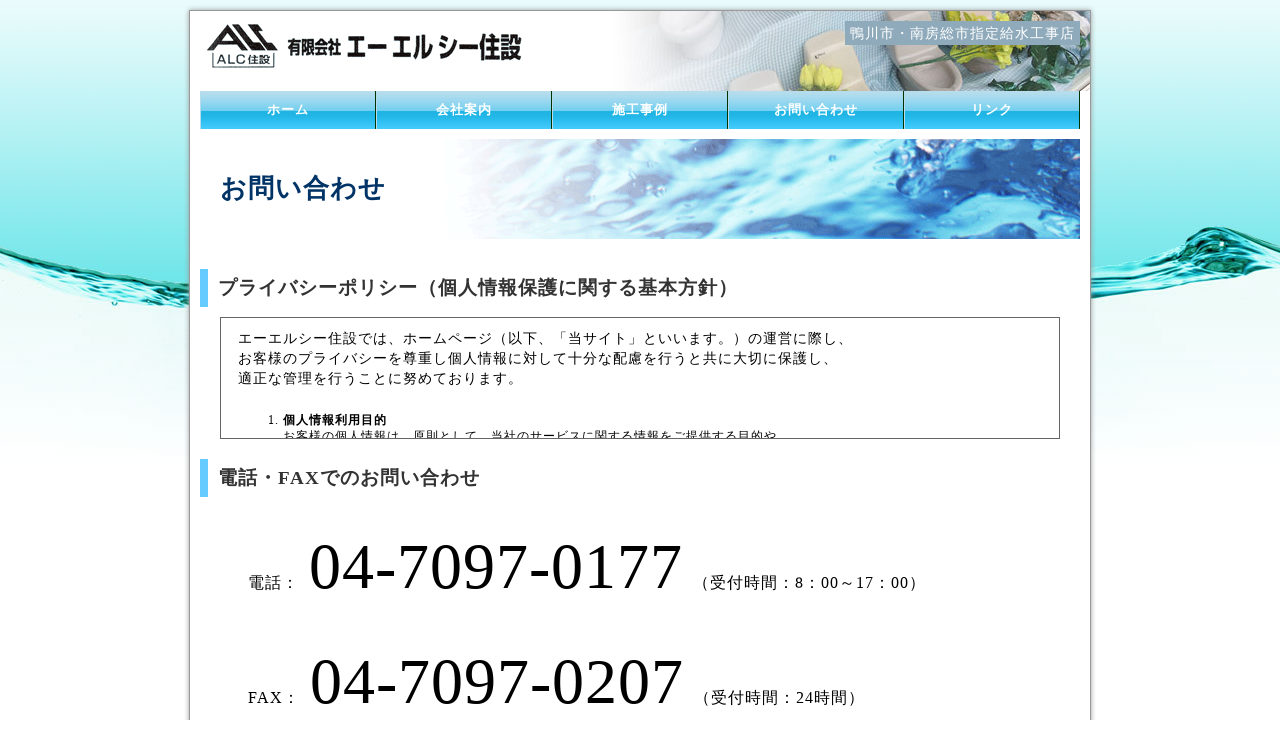

--- FILE ---
content_type: text/html
request_url: https://alc-j.co.jp/contact.html
body_size: 11378
content:
<!DOCTYPE html PUBLIC "-//W3C//DTD XHTML 1.0 Transitional//EN" "http://www.w3.org/TR/xhtml1/DTD/xhtml1-transitional.dtd">
<html xmlns="http://www.w3.org/1999/xhtml" xml:lang="ja" lang="ja"><!-- InstanceBegin template="/Templates/maintemp.dwt" codeOutsideHTMLIsLocked="false" -->
<head>
<meta http-equiv="Content-Type" content="text/html; charset=UTF-8" />
<meta http-equiv="Content-Style-Type" content="text/css" />
<meta http-equiv="Content-Script-Type" content="text/javascript" />
<meta http-equiv="imagetoolbar" content="no" />
<link rel="stylesheet" href="base.css" type="text/css" />
<script type="text/javascript" src="Scripts/jquery-1.7.1.min.js"></script>
<script type="text/javascript" src="Scripts/smoothscroll.js"></script>
<!-- InstanceBeginEditable name="doctitle" -->
	<!-- Google tag (gtag.js) -->
<script async src="https://www.googletagmanager.com/gtag/js?id=G-64TNK8EP5P"></script>
<script>
  window.dataLayer = window.dataLayer || [];
  function gtag(){dataLayer.push(arguments);}
  gtag('js', new Date());

  gtag('config', 'G-64TNK8EP5P');
</script>
<title>お問い合わせ｜有限会社エーエルシー住設</title>
<!-- InstanceEndEditable -->
<!-- InstanceBeginEditable name="head" -->
<meta name="keywords" content="浄化槽工事,水道工事,トイレ工事,鴨川市,南房総市,問合せ,エーエルシー,ALC">
<meta name="description" content="鴨川市・南房総市にて、給排水工事・合併浄化槽・ボイラー等、新築・増改築承っております、有限会社エーエルシー住設のお問い合わせページです。">
<link rel="stylesheet" href="contact.css" type="text/css" />
<link rel="stylesheet" href="mailform/mailform.css" type="text/css">
<!-- InstanceEndEditable -->
<script type="text/javascript">

  var _gaq = _gaq || [];
  _gaq.push(['_setAccount', 'UA-19433484-15']);
  _gaq.push(['_setDomainName', 'alc-j.co.jp']);
  _gaq.push(['_trackPageview']);

  (function() {
    var ga = document.createElement('script'); ga.type = 'text/javascript'; ga.async = true;
    ga.src = ('https:' == document.location.protocol ? 'https://ssl' : 'http://www') + '.google-analytics.com/ga.js';
    var s = document.getElementsByTagName('script')[0]; s.parentNode.insertBefore(ga, s);
  })();

</script>
</head>
<body>
<div id="top">
  <div id="header">
    <h1><a href="index.html"><img src="images/logo.gif" alt="有限会社エーエルシー住設" width="330" height="50" /></a></h1>
   <div id="message">
   鴨川市・南房総市指定給水工事店      </div>
  </div>
  <!-- header end -->
  <div id="menu">
    <ul>
      <li><a href="index.html">ホーム</a> </li>
      <li><a href="company.html">会社案内</a></li>
      <li><a href="results/index.html">施工事例</a></li>
      <li><a href="contact.html">お問い合わせ</a></li>
      <li><a href="link.html">リンク</a></li>
    </ul>
  </div>
  <!-- menu end -->
  <!-- InstanceBeginEditable name="EditRegion1" -->
<div id="contents">
    <h2>お問い合わせ</h2>
  <div id="main">
    <h3>プライバシーポリシー（個人情報保護に関する基本方針）</h3>          
    <div id="privacy">
<p>
      エーエルシー住設では、ホームページ（以下、「当サイト」といいます。）の運営に際し、<br />
              お客様のプライバシーを尊重し個人情報に対して十分な配慮を行うと共に大切に保護し、<br />
              適正な管理を行うことに努めております。</p>
            <ol>
              <li><strong>個人情報利用目的</strong>                <br />
                お客様の個人情報は、原則として、当社のサービスに関する情報をご提供する目的や<br />
                当社に対するご意見、ご要望に関する今後の改善、及び、<br />
                問い合せに関するご回答のために利用致します。
                
                <br />
              それ以外の目的で利用する場合は個人情報をご提供いただく際に<br />
              予め目的を明示しておりますのでご確認下さい。</li>
              <li><strong>第三者への情報提供</strong>                <br />
                お客様の個人情報は、以下の場合を除き第三者に開示、提供、譲渡、することは致しません。<br />
                <ul><li>法的拘束力がある第三者機関からの開示要求がある場合<br />
                </li>
                <li>お客様本人の同意があった場合</li></ul>
              </li>
              <li><strong>適用範囲<br />
              </strong>本プライバシーポリシーは当サイト内にのみ適用されます。<br />
              当サイトからリンクの張られている他のサイトでの個人情報保護については一切の責任を負いません。</li>
            </ol>
    </div>
  <h3>電話・FAXでのお問い合わせ</h3>
  <div class="contactdiv">
  <p>電話：<span class="telno">04-7097-0177</span>（受付時間：8：00～17：00）</p>
  <p>FAX：<span class="telno">04-7097-0207</span>（受付時間：24時間）</p>

  </div>

	  
  <h3>メールフォームからのお問い合わせ</h3>
  <div class="contactdiv">
  <form id="mailform" method="post" action="mailform/send.cgi" onsubmit="return sendmail(this);">
			  <table border="0" cellspacing="0" cellpadding="0" class="mailform">
			    <tr>
                  <th>お名前<span>*</span></th>
			      <td><input type="text" name="お名前(必須)" size="30" /></td>
		        </tr>
			    <tr>
                  <th>お名前フリガナ<span>*</span></th>
			      <td><input type="text" name="お名前フリガナ(必須)" size="30" /></td>
		        </tr>
			    <tr>
                  <th>会社名<span>*</span></th>
			      <td><input type="text" name="会社名(必須)" size="30" /></td>
		        </tr>
			    <tr>
                  <th>会社名フリガナ<span>*</span></th>
			      <td><input type="text" name="会社名フリガナ(必須)" size="30" /></td>
		        </tr>
			    <tr>
                  <th>電話番号<span>*</span></th>
			      <td><input type="text" name="電話番号(必須)" size="30" /></td>
		        </tr>
			    <tr>
                  <th>郵便番号</th>
			      <td><input type="text" name="郵便番号" size="10" />
                      <input type="button" value="〒から住所を自動入力" onclick="mfpc('mailform','郵便番号','住所(必須)');" /></td>
		        </tr>
			    <tr>
                  <th>住所<span>*</span></th>
			      <td><input type="text" name="住所(必須)" size="50" /></td>
		        </tr>
					<tr>
						<th>メールアドレス<span>*</span></th>
						<td><input type="text" name="email(必須)" size="50" maxlength="50" class="mf" /></td>
					</tr>
					<tr>
						<th>確認用メールアドレス<span>*</span></th>
						<td><input type="text" name="confirm_email" size="50" class="mf" /></td>
					</tr>
					
					<tr>
						<th>ご用件<span>*</span></th>
						<td><textarea name="ご用件(必須)" rows="10" cols="50"></textarea></td>
					</tr>
					<tr>
						<th><span>*</span>は必須項目です。</th>
						<td><input type="submit" value="メールを送信する" /> <input type="reset" name="reset" value="リセット" /></td>
					</tr>
			  </table>
	</form>
    </div>

	  
  <h3 id="saiyou">採用情報</h3>
  <div class="contactdiv">
	  <p>エーエルシー住設で一緒に働いてくれる仲間を募集しております。<br/>
	  下記の募集要項をご確認いただき、気になる方はぜひお気軽にご応募ください。</p>
	  
	<table>
	<tr>
		<th>給与</th>
		<td>月給 180,000円～250,000円　(経験者優遇)</td>
	</tr>
	<tr>
		<th>仕事内容</th>
		<td>給排水設備工事・浄化槽設置工事・新築増改築工事<br/>ボイラー工事・空調工事など</td>
	</tr>
	<tr>
		<th>勤務地</th>
		<td>鴨川市内・南房総市内</td>
	</tr>
	<tr>
		<th>勤務時間</th>
		<td>週５日 8:00～17:00</td>
	</tr>
	<tr>
		<th>休日</th>
		<td>日・祝日（土曜日は当番制）<br/>※繁忙時は出勤の場合有り</td>
	</tr>
	<tr>
		<th>待遇</th>
		<td>交通費支給・社会保険完備</td>
	</tr>
	<tr>
		<th>応募条件</th>
		<td>年齢性別不問・未経験者歓迎</td>
	</tr>
	<tr>
		<th>応募先</th>
		<td>TEL:04-7097-0177(担当：落合、尾崎)もしくは<br/>下記採用メールフォームにてご連絡ください。</td>
	</tr>
  </table>
  </div>
	  
  <div class="contactdiv">
  <form id="mailform2" method="post" action="mailform/send_saiyou.cgi" onsubmit="return sendmail(this);">
			  <table border="0" cellspacing="0" cellpadding="0" class="mailform">
			    <tr>
                  <th>お名前<span>*</span></th>
			      <td><input type="text" name="採用_お名前(必須)" size="30" /></td>
		        </tr>
			    <tr>
                  <th>お名前フリガナ<span>*</span></th>
			      <td><input type="text" name="採用_お名前フリガナ(必須)" size="30" /></td>
		        </tr>
			    <tr>
                  <th>電話番号<span>*</span></th>
			      <td><input type="text" name="採用_電話番号(必須)" size="30" /></td>
		        </tr>
			    <tr>
                  <th>郵便番号</th>
			      <td><input type="text" name="採用_郵便番号" size="10" />
                      <input type="button" value="〒から住所を自動入力" onclick="mfpc('mailform','郵便番号','住所(必須)');" /></td>
		        </tr>
			    <tr>
                  <th>住所<span>*</span></th>
			      <td><input type="text" name="採用_住所(必須)" size="50" /></td>
		        </tr>
					<tr>
						<th>メールアドレス<span>*</span></th>
						<td><input type="text" name="採用_email(必須)" size="50" maxlength="50" class="mf" /></td>
					</tr>
					<tr>
						<th>確認用メールアドレス<span>*</span></th>
						<td><input type="text" name="採用_confirm_email" size="50" class="mf" /></td>
					</tr>
					
					<tr>
						<th>その他<span></span></th>
						<td><textarea name="採用_その他(必須)" rows="10" cols="50"></textarea></td>
					</tr>
					<tr>
						<th><span>*</span>は必須項目です。</th>
						<td><input type="submit" value="メールを送信する" /> <input type="reset" name="reset" value="リセット" /></td>
					</tr>
			  </table>
	</form>
    </div>
	  <script type="text/javascript" src="mailform/mailform.js" charset="utf-8"></script>
	  <script type="text/javascript" src="mailform/postcodes/get.cgi?js" charset="utf-8"></script>
	  
   </div>
  <!-- main end -->
  <!-- sub end -->
<div id="totop"> <a href="#top">ページのトップへ戻る</a> </div>
  <!-- totop end -->
</div>
<!-- InstanceEndEditable -->
  <!-- contents end -->
  <div id="footer">
    <ul>
      <li class="first"><a href="index.html">ホーム</a></li>
      <li><a href="company.html">会社案内</a></li>
      <li><a href="results/index.html">施工事例</a></li>
      <li><a href="contact.html">お問い合わせ</a></li>
      <li><a href="link.html">リンク</a></li>
    </ul>
    <address>
    Copyright &copy; AlcJyusetsu Co,.Ltd All Rights Reserved.
    </address>
  </div>
  <!-- footer end -->
</div>
<!-- top end -->
</body>
<!-- InstanceEnd --></html>


--- FILE ---
content_type: text/css
request_url: https://alc-j.co.jp/base.css
body_size: 9142
content:
@charset "UTF-8";

/* ---------------------
 * FONTSIZE MODEL * 
 * ---------------------
 *  63% ->	10pxに相当
 *  70% ->	11pxに相当
 *  75% ->	12pxに相当
 *  82% ->	13pxに相当
 *  88% ->	14pxに相当
 *  94% ->	15pxに相当
 * 100% ->	16pxに相当
 * 107% ->	17pxに相当
 * 113% ->	18pxに相当
 * 119% ->	19pxに相当
 * 125% ->	20pxに相当
 * --------------------- */


/* ========BASIC======== */
* {
	font-family:"ＭＳ Ｐゴシック", Osaka, "ヒラギノ角ゴ Pro W3";
	color:#000;
}

body {
	margin:10px 0;
	padding:0;
	letter-spacing:1px;
	line-height:1.4;
	background-color: #FFFFFF;
	background-image: url(images/allbg.jpg);
	background-repeat: repeat-x;
}

br {
   letter-spacing:normal;
}

a {
   color:#000;
   text-decoration:none;
}

a:hover {
   color:#999;
   text-decoration:underline;
}

img {
	border:0;
	vertical-align:middle;
}

h1,h2,h3,h4,h5,h6 {
   margin:0;
}


/* ========TEMPLATE LAYOUT======== */
div#top {
	width:880px;
	margin:0 auto;
	padding:0 10px;
	box-shadow:0 0 5px #999;
	-moz-box-shadow:0 0 5px #999;
	-webkit-box-shadow:0 0 5px #999;
	behavior: url(PIE.htc);/* for IE */
	background-color: #FFFFFF;
	background-repeat: no-repeat;
	background-position: top;
	border: 1px solid #999999;
	background-image: url(images/header.jpg);
}

div#header {
	position:relative;
	width:880px;
	height: 70px;
}

div#pr {
   position:absolute;
   left:0;
   top:0;
}

div#message {
   position:absolute;
   top:10px;
   right:0;
}

div#gnavi {
   position:absolute;
   bottom:0;
   right:0;
}

div#menu {
	float:left;
	width:880px;
	margin-top:10px;
}

div#icatch {
	float:left;
	width:880px;
	margin-bottom:10px;
	z-index: 0;
	position: relative;
}

div#contents {
	float:left;
	width:880px;
	padding:10px 0;
}

div#main {
	float:left;
	width:880px;
	margin-top: 10px;
}

div#sub {
	float:right;
	width:220px;
	margin-top: 10px;
}

div#totop {
   clear:both;
}

div#footer {
	clear:both;
	width:880px;
}


/* ========HEADER CUSTOMIZE======== */
div#header h1 {
	margin:0;
	padding:10px 0 0 0;
	font-size:200%;/* 32px相当 */
	line-height:1.0;
}

div#header h1 a:hover {
   color:#f1f1f1;
}

div#header #message {
	font-size:90%;/* 11px相当 */
	background-color: #8FAABB;
	color: #FFFFFF;
	padding: 2px 5px;
}

div#header #gnavi ul {
   list-style:none;
}

div#header #gnavi li {
   float:left;
   margin-left:15px;
   font-size:70%;/* 11px相当 */
}

div#header #gnavi li a {
   display:block;
   padding-left:8px;
   background:url("images/bg_arrow.gif") 0 50% no-repeat;
}


/* ========MENU CUSTOMIZE======== */
/* メインメニュー */
#menu ul {
   display:block;
   list-style-type: none;
   margin:0;
   padding:0;
}

/* サブメニュー1段目 */
#menu ul ul {
   display:none;
   position:absolute;
   top:100%;
   left:0;
}

/* サブメニュー2段目以降 */
#menu ul ul ul {
   top:0;
   left:100%;
}

/* リスト */
#menu li {
   float:left;
}

#menu li li {
   clear:both;
   position:relative;
   z-index:1;
}

#menu li:hover {
   position:relative;
}

#menu li:hover > ul {
   display: block
}

/* デザイン */
div#menu ul {
   float:left;
   margin:0;
   padding:0;
   font-size:13px;
   list-style:none;
/* border-top:1px solid #999;
   border-bottom:1px solid #999; */
   background-image:url(images/bg_menu.gif);
   background-repeat:repeat-x;
}

div#menu li ul {
   border-top:1px solid #999;
   border-bottom:none;
}

div#menu li li {
   margin-left:0;
   background:#CCCCCC;
/*   border-bottom:1px solid #999;
*/}

div#menu li li a:hover {
   margin-left:0;
   background:#fff;
}

div#menu li a {
	display:block;
	width:174px;
	padding:10px 0;
	text-align:center;
	font-weight:bold;
	outline:none;
	border-right:1px solid #003300;
	border-left:1px solid #b7dded;
	color:#FFFFFF;
}

div#menu li li a {
	display:block;
	width:166px;
	font-weight:normal;
	padding:10px 5px;
	line-height:20px;
	outline:none;
}

div#menu li a:hover {
	color:#990000;
	background-color:#FFFFFF;
	text-decoration:none;
}

div#menu li li a:hover {
	color:#6BB8A8;
}


/* ========TOPICPATH CUSTOMIZE======== */
div#topicpath {
   padding:5px 0;
   font-size:12px;
}


/* ========MAINCONTENTS CUSTOMIZE======== */
div#main a {
	color:#003399;
   text-decoration:underline;
}

div#main a:hover {
	text-decoration:none;
}

div#contents h2 {
	clear:both;
	width:auto;
	height:100px;
	line-height:100px;
	margin-bottom:20px;
	padding-left:20px;
	font-size:160%;/* 16px相当 */
	color:#003366;
	background:url("images/bg_h2.gif") 0 0 no-repeat;
	background-position: right;
 }

div#main h3 {
	clear:both;
	margin-bottom:5px;
	padding-left:10px;
	font-size:120%;
	border-left:8px solid #66CCFF;
	line-height: 2em;
	color: #333333;
}

div#main h4 {
	margin-bottom:5px;
	padding:5px;
	font-size:88%;/* 14px相当 */
	color:#990000;
	border:1px solid #990000;
	background:#FFF3EF;
}

div#main h5 {
   margin-bottom:5px;
   padding-bottom:2px;
   font-size:75%;/* 12px相当 */
   background:url("images/bg_dotline.gif") 0 100% repeat-x;
}

div#main h6 {
   margin-bottom:3px;
   padding-left:8px;
   font-size:75%;/* 12px相当 */
   font-weight:normal;
   background:url("images/bg_arrow.gif") no-repeat left 50%;
}

div#main p {
	margin:0 0 1em 0.5em;
	font-size:82%;/* 12px相当 */
}

div#main ul,ol,dl {
   font-size:75%;/* 12px相当 */
   margin:0 0 1em 1em;
}

div#main dl ol{
   font-size:100%;
   padding:0;
}

div#main dl ol li{
   margin:0 0 1em 1em;
}

div#main dt {
	margin-bottom:3px;
	font-weight: bold;
}

div#main dd {
   padding:0;
   margin:0 0 0.5em 1em;
   padding:3px;
}

div#main table {
	width: 90%;
	margin:0 auto;
	border: 1px #888888 solid;
	border-collapse: collapse;
	border-spacing: 0;
}

div#main table th {
	padding: 10px;
	border: #888888 solid;
	border-width: 0 0 1px 1px;
	font-weight: bold;
	line-height: 120%;
	text-align: center;
	font-size: 88%;
	background-color: #66CCFF;
}
div#main table td {
	padding: 10px;
	border: 1px #888888 solid;
	border-width: 0 0 1px 1px;
	text-align: left;
}


/* INFORMATION CUSTOMIZE */
div#main dl.information {
   margin:0 0 20px 0;
}
div#main dl.information dt {
   float:left;
   padding-top:5px;
}

div#main dl.information dd {
   margin:0 0 5px 0;
   padding: 5px 0px 5px 9em;
   background:url("images/bg_dotline.gif") 0 100% repeat-x;
}

/* BANNER CUSTOMIZE */
div.banner ul {
   margin:0 0 0 -6px;
   padding:0;
   list-style:none;
   zoom:1;/* for IE6 bug */
}

div.banner li {
   float:left;
   margin-left:6px;
   display:inline;/* for IE6 bug */
}

/* MENU・PRICE CUSTOMIZE */
div#main dl.price {
   margin:0 0 30px 0;
}

div#main dl.price dt {
	clear:left;
	float:left;
	width:16em;
	padding:10px 0 10px 1em;
}

div#main dl.price dd {
	margin-left:0;
	padding:10px 0.5em 10px 17em;
	background-image: url(images/bg_dotline.gif);
	background-repeat:repeat-x;
	background-position:0 100%;
	background-color:none;
}


/* ========SUBCONTENTS CUSTOMIZE======== */
div#sub .section {
	margin-bottom:10px;
}
div#sub .section h3{
	border-top:1px solid #666666;
	border-right:1px solid #666666;
	border-left:1px solid #666666;
}
div#sub h2 {
	padding-bottom:2px;
	font-size:88%;/* 14px相当 */
	font-weight:bold;
	text-align:center;
	border-bottom:1px solid #999;
	color: #990000;
}

div#sub h3 {
	padding:5px;
	font-size:75%;/* 12px相当 */
	font-weight:bold;
	background-color: #339933;
	color: #FFFFFF;
	background-image: url(images/bg_h3.gif);
}
div#sub p {
	font-size:82%;/* 12px相当 */
	text-align:center;
	margin-bottom:20px;
}

div#sub ul {
	margin:0;
	padding:0;
	background-color: #FFFFFF;
	border-left: 1px solid #666666;
	border-right: 1px solid #666666;
	border-top: 1px solid #666666;
}

div#sub li {
	padding:5px;
	font-size:75%;/* 12px相当 */
	line-height:1.8;
	list-style:none;
	border-bottom:1px solid #666666;
}

div#sub li a {
   display:block;
   padding:5px 5px 5px 15px;
   background-image:url("images/bg_arrow.gif") 5px 50% no-repeat;
}

div#sub li a:hover {
	display:block;
	color:#333;
	background:#C9FEE1 url("images/bg_arrow.gif") 5px 50% no-repeat;
	text-decoration:none;
}


/* ========TOTOP CUSTOMIZE========= */
div#totop {
   text-align:right;
   font-size:70%;/* 11px相当 */
}

div#totop a {
   padding:0 0 0 12px;
   background:url("images/bg_totop.gif") 0 50% no-repeat;
}


/* ========FOOTMENU CUSTOMIZE======== */
div#footer ul {
	margin:20px 0;
	padding-top:20px;
	text-align:center;
	border-top:2px groove #FFF;
}

div#footer li {
   display:inline;
   margin:0;
   padding:0 10px;
   font-size:75%;/* 12px相当 */
   list-style:none;
   border-left:#000000 1px solid;
}
div#footer li.first {
   border-left:none;
}

div#footer li a:hover {
   color:#666;
   text-decoration:underline;
}


/* ========FOOTER CUSTOMIZE======== */
div#footer address {
	font-family:"Times New Roman", Times, serif;
	font-style:normal;
	font-size:88%;
	color:#333333;
	line-height:3.0;
	text-align:center;
}

/* ========index.html======== */
#slideshow {
	width: 880px;
	height: 338px;
}
div#contents h2#indexh2{
/*	background-image:url(images/bg_h2.gif);
*/}
div#main p {
	font-size:100%;
	padding-bottom: 10px;
}

/* ========company.html======== */
img.syakun{
	margin: 10px 0 20px 30px;
}
div#main dl.access dt{
font-size:110%;
padding-top:10px;}


--- FILE ---
content_type: text/css
request_url: https://alc-j.co.jp/contact.css
body_size: 425
content:
@charset "utf-8";
/* CSS Document */

#privacy{
	width:auto;
	height:100px;
	overflow: auto;
	margin: 10px 20px 20px 20px;
	border: 1px solid #666666;
	padding: 10px;
	background-color: #FFFFFF;
}
#privacy li{
	margin-bottom:10px;
}
#privacy ul li{
	margin-bottom:0px;
	margin-top:3px;
}
div#main div#privacy p{
	font-size:90%;
}
.contactdiv{
	margin:0 20px;
	padding:20px;
}
div#main div.contactdiv span.telno{
	font-size:400%;
	margin: 0 10px;
}
div#main p.tantou{
	text-align:right;
	font-size:125%;
}


--- FILE ---
content_type: text/css
request_url: https://alc-j.co.jp/mailform/mailform.css
body_size: 1281
content:
@charset "UTF-8";
div#mf_wrapper {
	width: 640px;
	text-align: left;
	margin: 0px auto 0px auto;
	font-family: sans-serif;
}
div#mf_header h1 {
	font-size: 24px;
	border-bottom: solid 1px #999999;
	margin: 0px;
	padding: 0px;
}
div#mf_header h2 {
	font-size: 16px;
	color: #999999;
	font-weight: normal;
	margin: 0px;
	padding: 0px;
}
form#mailform {
	padding: 5px;
}
table.mailform tr th,table.mailform tr td {
	text-align: left;
	font-weight: normal;
	font-size: 12px;
	border-bottom: solid 1px #999999;
	padding: 7px 5px 7px 5px;
}
table.mailform tr th {
	width: 150px;
}
table.mailform tr th span {
	color: #CC0000;
	font-size: 10px;
}
table.mailform tr th p {
	margin: 0px;
	padding: 0px;
	font-size: 10px;
	color: #999999;
}
table.mailform tr td textarea {
	width: 100%;
	height: 120px;
}
table.mailform tr td {
	background-color:#FFFFFF;
}

form#mailform2 {
	padding: 5px;
}
table.mailform tr th,table.mailform tr td {
	text-align: left;
	font-weight: normal;
	font-size: 12px;
	border-bottom: solid 1px #999999;
	padding: 7px 5px 7px 5px;
}
table.mailform tr th {
	width: 150px;
}
table.mailform tr th span {
	color: #CC0000;
	font-size: 10px;
}
table.mailform tr th p {
	margin: 0px;
	padding: 0px;
	font-size: 10px;
	color: #999999;
}
table.mailform tr td textarea {
	width: 100%;
	height: 120px;
}
table.mailform tr td {
	background-color:#FFFFFF;
}
